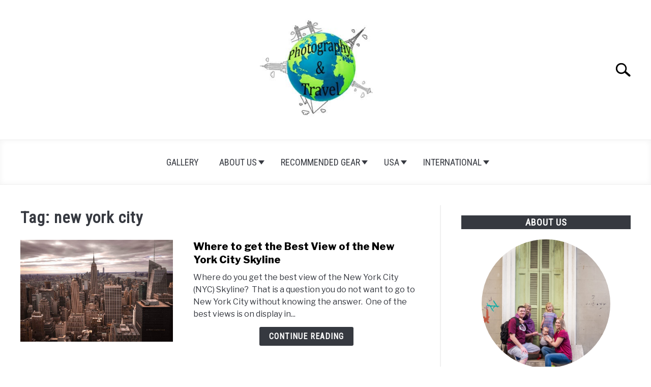

--- FILE ---
content_type: text/html; charset=UTF-8
request_url: https://www.photographyandtravel.com/tag/new-york-city/
body_size: 15130
content:
<!DOCTYPE html><html lang="en-US"><head><meta charset="UTF-8"/>
<script>var __ezHttpConsent={setByCat:function(src,tagType,attributes,category,force,customSetScriptFn=null){var setScript=function(){if(force||window.ezTcfConsent[category]){if(typeof customSetScriptFn==='function'){customSetScriptFn();}else{var scriptElement=document.createElement(tagType);scriptElement.src=src;attributes.forEach(function(attr){for(var key in attr){if(attr.hasOwnProperty(key)){scriptElement.setAttribute(key,attr[key]);}}});var firstScript=document.getElementsByTagName(tagType)[0];firstScript.parentNode.insertBefore(scriptElement,firstScript);}}};if(force||(window.ezTcfConsent&&window.ezTcfConsent.loaded)){setScript();}else if(typeof getEzConsentData==="function"){getEzConsentData().then(function(ezTcfConsent){if(ezTcfConsent&&ezTcfConsent.loaded){setScript();}else{console.error("cannot get ez consent data");force=true;setScript();}});}else{force=true;setScript();console.error("getEzConsentData is not a function");}},};</script>
<script>var ezTcfConsent=window.ezTcfConsent?window.ezTcfConsent:{loaded:false,store_info:false,develop_and_improve_services:false,measure_ad_performance:false,measure_content_performance:false,select_basic_ads:false,create_ad_profile:false,select_personalized_ads:false,create_content_profile:false,select_personalized_content:false,understand_audiences:false,use_limited_data_to_select_content:false,};function getEzConsentData(){return new Promise(function(resolve){document.addEventListener("ezConsentEvent",function(event){var ezTcfConsent=event.detail.ezTcfConsent;resolve(ezTcfConsent);});});}</script>
<script>if(typeof _setEzCookies!=='function'){function _setEzCookies(ezConsentData){var cookies=window.ezCookieQueue;for(var i=0;i<cookies.length;i++){var cookie=cookies[i];if(ezConsentData&&ezConsentData.loaded&&ezConsentData[cookie.tcfCategory]){document.cookie=cookie.name+"="+cookie.value;}}}}
window.ezCookieQueue=window.ezCookieQueue||[];if(typeof addEzCookies!=='function'){function addEzCookies(arr){window.ezCookieQueue=[...window.ezCookieQueue,...arr];}}
addEzCookies([]);if(window.ezTcfConsent&&window.ezTcfConsent.loaded){_setEzCookies(window.ezTcfConsent);}else if(typeof getEzConsentData==="function"){getEzConsentData().then(function(ezTcfConsent){if(ezTcfConsent&&ezTcfConsent.loaded){_setEzCookies(window.ezTcfConsent);}else{console.error("cannot get ez consent data");_setEzCookies(window.ezTcfConsent);}});}else{console.error("getEzConsentData is not a function");_setEzCookies(window.ezTcfConsent);}</script>
<script data-ezscrex='false' data-cfasync='false' data-pagespeed-no-defer>var __ez=__ez||{};__ez.stms=Date.now();__ez.evt={};__ez.script={};__ez.ck=__ez.ck||{};__ez.template={};__ez.template.isOrig=true;window.__ezScriptHost="//www.ezojs.com";__ez.queue=__ez.queue||function(){var e=0,i=0,t=[],n=!1,o=[],r=[],s=!0,a=function(e,i,n,o,r,s,a){var l=arguments.length>7&&void 0!==arguments[7]?arguments[7]:window,d=this;this.name=e,this.funcName=i,this.parameters=null===n?null:w(n)?n:[n],this.isBlock=o,this.blockedBy=r,this.deleteWhenComplete=s,this.isError=!1,this.isComplete=!1,this.isInitialized=!1,this.proceedIfError=a,this.fWindow=l,this.isTimeDelay=!1,this.process=function(){f("... func = "+e),d.isInitialized=!0,d.isComplete=!0,f("... func.apply: "+e);var i=d.funcName.split("."),n=null,o=this.fWindow||window;i.length>3||(n=3===i.length?o[i[0]][i[1]][i[2]]:2===i.length?o[i[0]][i[1]]:o[d.funcName]),null!=n&&n.apply(null,this.parameters),!0===d.deleteWhenComplete&&delete t[e],!0===d.isBlock&&(f("----- F'D: "+d.name),m())}},l=function(e,i,t,n,o,r,s){var a=arguments.length>7&&void 0!==arguments[7]?arguments[7]:window,l=this;this.name=e,this.path=i,this.async=o,this.defer=r,this.isBlock=t,this.blockedBy=n,this.isInitialized=!1,this.isError=!1,this.isComplete=!1,this.proceedIfError=s,this.fWindow=a,this.isTimeDelay=!1,this.isPath=function(e){return"/"===e[0]&&"/"!==e[1]},this.getSrc=function(e){return void 0!==window.__ezScriptHost&&this.isPath(e)&&"banger.js"!==this.name?window.__ezScriptHost+e:e},this.process=function(){l.isInitialized=!0,f("... file = "+e);var i=this.fWindow?this.fWindow.document:document,t=i.createElement("script");t.src=this.getSrc(this.path),!0===o?t.async=!0:!0===r&&(t.defer=!0),t.onerror=function(){var e={url:window.location.href,name:l.name,path:l.path,user_agent:window.navigator.userAgent};"undefined"!=typeof _ezaq&&(e.pageview_id=_ezaq.page_view_id);var i=encodeURIComponent(JSON.stringify(e)),t=new XMLHttpRequest;t.open("GET","//g.ezoic.net/ezqlog?d="+i,!0),t.send(),f("----- ERR'D: "+l.name),l.isError=!0,!0===l.isBlock&&m()},t.onreadystatechange=t.onload=function(){var e=t.readyState;f("----- F'D: "+l.name),e&&!/loaded|complete/.test(e)||(l.isComplete=!0,!0===l.isBlock&&m())},i.getElementsByTagName("head")[0].appendChild(t)}},d=function(e,i){this.name=e,this.path="",this.async=!1,this.defer=!1,this.isBlock=!1,this.blockedBy=[],this.isInitialized=!0,this.isError=!1,this.isComplete=i,this.proceedIfError=!1,this.isTimeDelay=!1,this.process=function(){}};function c(e,i,n,s,a,d,c,u,f){var m=new l(e,i,n,s,a,d,c,f);!0===u?o[e]=m:r[e]=m,t[e]=m,h(m)}function h(e){!0!==u(e)&&0!=s&&e.process()}function u(e){if(!0===e.isTimeDelay&&!1===n)return f(e.name+" blocked = TIME DELAY!"),!0;if(w(e.blockedBy))for(var i=0;i<e.blockedBy.length;i++){var o=e.blockedBy[i];if(!1===t.hasOwnProperty(o))return f(e.name+" blocked = "+o),!0;if(!0===e.proceedIfError&&!0===t[o].isError)return!1;if(!1===t[o].isComplete)return f(e.name+" blocked = "+o),!0}return!1}function f(e){var i=window.location.href,t=new RegExp("[?&]ezq=([^&#]*)","i").exec(i);"1"===(t?t[1]:null)&&console.debug(e)}function m(){++e>200||(f("let's go"),p(o),p(r))}function p(e){for(var i in e)if(!1!==e.hasOwnProperty(i)){var t=e[i];!0===t.isComplete||u(t)||!0===t.isInitialized||!0===t.isError?!0===t.isError?f(t.name+": error"):!0===t.isComplete?f(t.name+": complete already"):!0===t.isInitialized&&f(t.name+": initialized already"):t.process()}}function w(e){return"[object Array]"==Object.prototype.toString.call(e)}return window.addEventListener("load",(function(){setTimeout((function(){n=!0,f("TDELAY -----"),m()}),5e3)}),!1),{addFile:c,addFileOnce:function(e,i,n,o,r,s,a,l,d){t[e]||c(e,i,n,o,r,s,a,l,d)},addDelayFile:function(e,i){var n=new l(e,i,!1,[],!1,!1,!0);n.isTimeDelay=!0,f(e+" ...  FILE! TDELAY"),r[e]=n,t[e]=n,h(n)},addFunc:function(e,n,s,l,d,c,u,f,m,p){!0===c&&(e=e+"_"+i++);var w=new a(e,n,s,l,d,u,f,p);!0===m?o[e]=w:r[e]=w,t[e]=w,h(w)},addDelayFunc:function(e,i,n){var o=new a(e,i,n,!1,[],!0,!0);o.isTimeDelay=!0,f(e+" ...  FUNCTION! TDELAY"),r[e]=o,t[e]=o,h(o)},items:t,processAll:m,setallowLoad:function(e){s=e},markLoaded:function(e){if(e&&0!==e.length){if(e in t){var i=t[e];!0===i.isComplete?f(i.name+" "+e+": error loaded duplicate"):(i.isComplete=!0,i.isInitialized=!0)}else t[e]=new d(e,!0);f("markLoaded dummyfile: "+t[e].name)}},logWhatsBlocked:function(){for(var e in t)!1!==t.hasOwnProperty(e)&&u(t[e])}}}();__ez.evt.add=function(e,t,n){e.addEventListener?e.addEventListener(t,n,!1):e.attachEvent?e.attachEvent("on"+t,n):e["on"+t]=n()},__ez.evt.remove=function(e,t,n){e.removeEventListener?e.removeEventListener(t,n,!1):e.detachEvent?e.detachEvent("on"+t,n):delete e["on"+t]};__ez.script.add=function(e){var t=document.createElement("script");t.src=e,t.async=!0,t.type="text/javascript",document.getElementsByTagName("head")[0].appendChild(t)};__ez.dot=__ez.dot||{};__ez.queue.addFileOnce('/detroitchicago/boise.js', '//go.ezodn.com/detroitchicago/boise.js?gcb=195-2&cb=5', true, [], true, false, true, false);__ez.queue.addFileOnce('/parsonsmaize/abilene.js', '//go.ezodn.com/parsonsmaize/abilene.js?gcb=195-2&cb=e80eca0cdb', true, [], true, false, true, false);__ez.queue.addFileOnce('/parsonsmaize/mulvane.js', '//go.ezodn.com/parsonsmaize/mulvane.js?gcb=195-2&cb=e75e48eec0', true, ['/parsonsmaize/abilene.js'], true, false, true, false);__ez.queue.addFileOnce('/detroitchicago/birmingham.js', '//go.ezodn.com/detroitchicago/birmingham.js?gcb=195-2&cb=539c47377c', true, ['/parsonsmaize/abilene.js'], true, false, true, false);</script>
<script data-ezscrex="false" type="text/javascript" data-cfasync="false">window._ezaq = Object.assign({"ad_cache_level":0,"adpicker_placement_cnt":0,"ai_placeholder_cache_level":0,"ai_placeholder_placement_cnt":-1,"author":"brent huntley","domain":"photographyandtravel.com","domain_id":99387,"ezcache_level":0,"ezcache_skip_code":0,"has_bad_image":0,"has_bad_words":0,"is_sitespeed":0,"lt_cache_level":0,"publish_date":"2018-01-22","response_size":54185,"response_size_orig":48229,"response_time_orig":0,"template_id":120,"url":"https://www.photographyandtravel.com/tag/new-york-city/","word_count":0,"worst_bad_word_level":0}, typeof window._ezaq !== "undefined" ? window._ezaq : {});__ez.queue.markLoaded('ezaqBaseReady');</script>
<script type='text/javascript' data-ezscrex='false' data-cfasync='false'>
window.ezAnalyticsStatic = true;
window._ez_send_requests_through_ezoic = true;window.ezWp = true;
function analyticsAddScript(script) {
	var ezDynamic = document.createElement('script');
	ezDynamic.type = 'text/javascript';
	ezDynamic.innerHTML = script;
	document.head.appendChild(ezDynamic);
}
function getCookiesWithPrefix() {
    var allCookies = document.cookie.split(';');
    var cookiesWithPrefix = {};

    for (var i = 0; i < allCookies.length; i++) {
        var cookie = allCookies[i].trim();

        for (var j = 0; j < arguments.length; j++) {
            var prefix = arguments[j];
            if (cookie.indexOf(prefix) === 0) {
                var cookieParts = cookie.split('=');
                var cookieName = cookieParts[0];
                var cookieValue = cookieParts.slice(1).join('=');
                cookiesWithPrefix[cookieName] = decodeURIComponent(cookieValue);
                break; // Once matched, no need to check other prefixes
            }
        }
    }

    return cookiesWithPrefix;
}
function productAnalytics() {
	var d = {"dhh":"//go.ezodn.com","pr":[6],"omd5":"8369a1bb1fe60c6cdd94e260776a0d8c","nar":"risk score"};
	d.u = _ezaq.url;
	d.p = _ezaq.page_view_id;
	d.v = _ezaq.visit_uuid;
	d.ab = _ezaq.ab_test_id;
	d.e = JSON.stringify(_ezaq);
	d.ref = document.referrer;
	d.c = getCookiesWithPrefix('active_template', 'ez', 'lp_');
	if(typeof ez_utmParams !== 'undefined') {
		d.utm = ez_utmParams;
	}

	var dataText = JSON.stringify(d);
	var xhr = new XMLHttpRequest();
	xhr.open('POST','//g.ezoic.net/ezais/analytics?cb=1', true);
	xhr.onload = function () {
		if (xhr.status!=200) {
            return;
		}

        if(document.readyState !== 'loading') {
            analyticsAddScript(xhr.response);
            return;
        }

        var eventFunc = function() {
            if(document.readyState === 'loading') {
                return;
            }
            document.removeEventListener('readystatechange', eventFunc, false);
            analyticsAddScript(xhr.response);
        };

        document.addEventListener('readystatechange', eventFunc, false);
	};
	xhr.setRequestHeader('Content-Type','text/plain');
	xhr.send(dataText);
}
__ez.queue.addFunc("productAnalytics", "productAnalytics", null, true, ['ezaqBaseReady'], false, false, false, true);
</script><base href="https://www.photographyandtravel.com/tag/new-york-city/"/>
		<!-- Global Site Tag (gtag.js) - Google Analytics -->
	<script async="" src="https://www.googletagmanager.com/gtag/js?id=UA-111186159-1"></script>
	<script>
	  window.dataLayer = window.dataLayer || [];
	  function gtag(){dataLayer.push(arguments);}
	  gtag('js', new Date());

	  	  gtag('config', 'UA-111186159-1');
	  
	  	  gtag('config', 'UA-111186159-1');
	  
	</script>

	
	
	<meta name="viewport" content="width=device-width, initial-scale=1"/>
		<link rel="profile" href="https://gmpg.org/xfn/11"/>

	<title>new york city – Photography &amp; Travel</title>
<meta name="robots" content="max-image-preview:large"/>
<script type="text/javascript">
window._wpemojiSettings = {"baseUrl":"https:\/\/s.w.org\/images\/core\/emoji\/14.0.0\/72x72\/","ext":".png","svgUrl":"https:\/\/s.w.org\/images\/core\/emoji\/14.0.0\/svg\/","svgExt":".svg","source":{"concatemoji":"https:\/\/www.photographyandtravel.com\/wp-includes\/js\/wp-emoji-release.min.js?ver=6.1.9"}};
/*! This file is auto-generated */
!function(e,a,t){var n,r,o,i=a.createElement("canvas"),p=i.getContext&&i.getContext("2d");function s(e,t){var a=String.fromCharCode,e=(p.clearRect(0,0,i.width,i.height),p.fillText(a.apply(this,e),0,0),i.toDataURL());return p.clearRect(0,0,i.width,i.height),p.fillText(a.apply(this,t),0,0),e===i.toDataURL()}function c(e){var t=a.createElement("script");t.src=e,t.defer=t.type="text/javascript",a.getElementsByTagName("head")[0].appendChild(t)}for(o=Array("flag","emoji"),t.supports={everything:!0,everythingExceptFlag:!0},r=0;r<o.length;r++)t.supports[o[r]]=function(e){if(p&&p.fillText)switch(p.textBaseline="top",p.font="600 32px Arial",e){case"flag":return s([127987,65039,8205,9895,65039],[127987,65039,8203,9895,65039])?!1:!s([55356,56826,55356,56819],[55356,56826,8203,55356,56819])&&!s([55356,57332,56128,56423,56128,56418,56128,56421,56128,56430,56128,56423,56128,56447],[55356,57332,8203,56128,56423,8203,56128,56418,8203,56128,56421,8203,56128,56430,8203,56128,56423,8203,56128,56447]);case"emoji":return!s([129777,127995,8205,129778,127999],[129777,127995,8203,129778,127999])}return!1}(o[r]),t.supports.everything=t.supports.everything&&t.supports[o[r]],"flag"!==o[r]&&(t.supports.everythingExceptFlag=t.supports.everythingExceptFlag&&t.supports[o[r]]);t.supports.everythingExceptFlag=t.supports.everythingExceptFlag&&!t.supports.flag,t.DOMReady=!1,t.readyCallback=function(){t.DOMReady=!0},t.supports.everything||(n=function(){t.readyCallback()},a.addEventListener?(a.addEventListener("DOMContentLoaded",n,!1),e.addEventListener("load",n,!1)):(e.attachEvent("onload",n),a.attachEvent("onreadystatechange",function(){"complete"===a.readyState&&t.readyCallback()})),(e=t.source||{}).concatemoji?c(e.concatemoji):e.wpemoji&&e.twemoji&&(c(e.twemoji),c(e.wpemoji)))}(window,document,window._wpemojiSettings);
</script>
<style type="text/css">
img.wp-smiley,
img.emoji {
	display: inline !important;
	border: none !important;
	box-shadow: none !important;
	height: 1em !important;
	width: 1em !important;
	margin: 0 0.07em !important;
	vertical-align: -0.1em !important;
	background: none !important;
	padding: 0 !important;
}
</style>
	<link rel="stylesheet" id="wp-block-library-css" href="https://www.photographyandtravel.com/wp-includes/css/dist/block-library/style.min.css?ver=6.1.9" type="text/css" media="all"/>
<link rel="stylesheet" id="classic-theme-styles-css" href="https://www.photographyandtravel.com/wp-includes/css/classic-themes.min.css?ver=1" type="text/css" media="all"/>
<style id="global-styles-inline-css" type="text/css">
body{--wp--preset--color--black: #000000;--wp--preset--color--cyan-bluish-gray: #abb8c3;--wp--preset--color--white: #ffffff;--wp--preset--color--pale-pink: #f78da7;--wp--preset--color--vivid-red: #cf2e2e;--wp--preset--color--luminous-vivid-orange: #ff6900;--wp--preset--color--luminous-vivid-amber: #fcb900;--wp--preset--color--light-green-cyan: #7bdcb5;--wp--preset--color--vivid-green-cyan: #00d084;--wp--preset--color--pale-cyan-blue: #8ed1fc;--wp--preset--color--vivid-cyan-blue: #0693e3;--wp--preset--color--vivid-purple: #9b51e0;--wp--preset--gradient--vivid-cyan-blue-to-vivid-purple: linear-gradient(135deg,rgba(6,147,227,1) 0%,rgb(155,81,224) 100%);--wp--preset--gradient--light-green-cyan-to-vivid-green-cyan: linear-gradient(135deg,rgb(122,220,180) 0%,rgb(0,208,130) 100%);--wp--preset--gradient--luminous-vivid-amber-to-luminous-vivid-orange: linear-gradient(135deg,rgba(252,185,0,1) 0%,rgba(255,105,0,1) 100%);--wp--preset--gradient--luminous-vivid-orange-to-vivid-red: linear-gradient(135deg,rgba(255,105,0,1) 0%,rgb(207,46,46) 100%);--wp--preset--gradient--very-light-gray-to-cyan-bluish-gray: linear-gradient(135deg,rgb(238,238,238) 0%,rgb(169,184,195) 100%);--wp--preset--gradient--cool-to-warm-spectrum: linear-gradient(135deg,rgb(74,234,220) 0%,rgb(151,120,209) 20%,rgb(207,42,186) 40%,rgb(238,44,130) 60%,rgb(251,105,98) 80%,rgb(254,248,76) 100%);--wp--preset--gradient--blush-light-purple: linear-gradient(135deg,rgb(255,206,236) 0%,rgb(152,150,240) 100%);--wp--preset--gradient--blush-bordeaux: linear-gradient(135deg,rgb(254,205,165) 0%,rgb(254,45,45) 50%,rgb(107,0,62) 100%);--wp--preset--gradient--luminous-dusk: linear-gradient(135deg,rgb(255,203,112) 0%,rgb(199,81,192) 50%,rgb(65,88,208) 100%);--wp--preset--gradient--pale-ocean: linear-gradient(135deg,rgb(255,245,203) 0%,rgb(182,227,212) 50%,rgb(51,167,181) 100%);--wp--preset--gradient--electric-grass: linear-gradient(135deg,rgb(202,248,128) 0%,rgb(113,206,126) 100%);--wp--preset--gradient--midnight: linear-gradient(135deg,rgb(2,3,129) 0%,rgb(40,116,252) 100%);--wp--preset--duotone--dark-grayscale: url('#wp-duotone-dark-grayscale');--wp--preset--duotone--grayscale: url('#wp-duotone-grayscale');--wp--preset--duotone--purple-yellow: url('#wp-duotone-purple-yellow');--wp--preset--duotone--blue-red: url('#wp-duotone-blue-red');--wp--preset--duotone--midnight: url('#wp-duotone-midnight');--wp--preset--duotone--magenta-yellow: url('#wp-duotone-magenta-yellow');--wp--preset--duotone--purple-green: url('#wp-duotone-purple-green');--wp--preset--duotone--blue-orange: url('#wp-duotone-blue-orange');--wp--preset--font-size--small: 13px;--wp--preset--font-size--medium: 20px;--wp--preset--font-size--large: 36px;--wp--preset--font-size--x-large: 42px;--wp--preset--spacing--20: 0.44rem;--wp--preset--spacing--30: 0.67rem;--wp--preset--spacing--40: 1rem;--wp--preset--spacing--50: 1.5rem;--wp--preset--spacing--60: 2.25rem;--wp--preset--spacing--70: 3.38rem;--wp--preset--spacing--80: 5.06rem;}:where(.is-layout-flex){gap: 0.5em;}body .is-layout-flow > .alignleft{float: left;margin-inline-start: 0;margin-inline-end: 2em;}body .is-layout-flow > .alignright{float: right;margin-inline-start: 2em;margin-inline-end: 0;}body .is-layout-flow > .aligncenter{margin-left: auto !important;margin-right: auto !important;}body .is-layout-constrained > .alignleft{float: left;margin-inline-start: 0;margin-inline-end: 2em;}body .is-layout-constrained > .alignright{float: right;margin-inline-start: 2em;margin-inline-end: 0;}body .is-layout-constrained > .aligncenter{margin-left: auto !important;margin-right: auto !important;}body .is-layout-constrained > :where(:not(.alignleft):not(.alignright):not(.alignfull)){max-width: var(--wp--style--global--content-size);margin-left: auto !important;margin-right: auto !important;}body .is-layout-constrained > .alignwide{max-width: var(--wp--style--global--wide-size);}body .is-layout-flex{display: flex;}body .is-layout-flex{flex-wrap: wrap;align-items: center;}body .is-layout-flex > *{margin: 0;}:where(.wp-block-columns.is-layout-flex){gap: 2em;}.has-black-color{color: var(--wp--preset--color--black) !important;}.has-cyan-bluish-gray-color{color: var(--wp--preset--color--cyan-bluish-gray) !important;}.has-white-color{color: var(--wp--preset--color--white) !important;}.has-pale-pink-color{color: var(--wp--preset--color--pale-pink) !important;}.has-vivid-red-color{color: var(--wp--preset--color--vivid-red) !important;}.has-luminous-vivid-orange-color{color: var(--wp--preset--color--luminous-vivid-orange) !important;}.has-luminous-vivid-amber-color{color: var(--wp--preset--color--luminous-vivid-amber) !important;}.has-light-green-cyan-color{color: var(--wp--preset--color--light-green-cyan) !important;}.has-vivid-green-cyan-color{color: var(--wp--preset--color--vivid-green-cyan) !important;}.has-pale-cyan-blue-color{color: var(--wp--preset--color--pale-cyan-blue) !important;}.has-vivid-cyan-blue-color{color: var(--wp--preset--color--vivid-cyan-blue) !important;}.has-vivid-purple-color{color: var(--wp--preset--color--vivid-purple) !important;}.has-black-background-color{background-color: var(--wp--preset--color--black) !important;}.has-cyan-bluish-gray-background-color{background-color: var(--wp--preset--color--cyan-bluish-gray) !important;}.has-white-background-color{background-color: var(--wp--preset--color--white) !important;}.has-pale-pink-background-color{background-color: var(--wp--preset--color--pale-pink) !important;}.has-vivid-red-background-color{background-color: var(--wp--preset--color--vivid-red) !important;}.has-luminous-vivid-orange-background-color{background-color: var(--wp--preset--color--luminous-vivid-orange) !important;}.has-luminous-vivid-amber-background-color{background-color: var(--wp--preset--color--luminous-vivid-amber) !important;}.has-light-green-cyan-background-color{background-color: var(--wp--preset--color--light-green-cyan) !important;}.has-vivid-green-cyan-background-color{background-color: var(--wp--preset--color--vivid-green-cyan) !important;}.has-pale-cyan-blue-background-color{background-color: var(--wp--preset--color--pale-cyan-blue) !important;}.has-vivid-cyan-blue-background-color{background-color: var(--wp--preset--color--vivid-cyan-blue) !important;}.has-vivid-purple-background-color{background-color: var(--wp--preset--color--vivid-purple) !important;}.has-black-border-color{border-color: var(--wp--preset--color--black) !important;}.has-cyan-bluish-gray-border-color{border-color: var(--wp--preset--color--cyan-bluish-gray) !important;}.has-white-border-color{border-color: var(--wp--preset--color--white) !important;}.has-pale-pink-border-color{border-color: var(--wp--preset--color--pale-pink) !important;}.has-vivid-red-border-color{border-color: var(--wp--preset--color--vivid-red) !important;}.has-luminous-vivid-orange-border-color{border-color: var(--wp--preset--color--luminous-vivid-orange) !important;}.has-luminous-vivid-amber-border-color{border-color: var(--wp--preset--color--luminous-vivid-amber) !important;}.has-light-green-cyan-border-color{border-color: var(--wp--preset--color--light-green-cyan) !important;}.has-vivid-green-cyan-border-color{border-color: var(--wp--preset--color--vivid-green-cyan) !important;}.has-pale-cyan-blue-border-color{border-color: var(--wp--preset--color--pale-cyan-blue) !important;}.has-vivid-cyan-blue-border-color{border-color: var(--wp--preset--color--vivid-cyan-blue) !important;}.has-vivid-purple-border-color{border-color: var(--wp--preset--color--vivid-purple) !important;}.has-vivid-cyan-blue-to-vivid-purple-gradient-background{background: var(--wp--preset--gradient--vivid-cyan-blue-to-vivid-purple) !important;}.has-light-green-cyan-to-vivid-green-cyan-gradient-background{background: var(--wp--preset--gradient--light-green-cyan-to-vivid-green-cyan) !important;}.has-luminous-vivid-amber-to-luminous-vivid-orange-gradient-background{background: var(--wp--preset--gradient--luminous-vivid-amber-to-luminous-vivid-orange) !important;}.has-luminous-vivid-orange-to-vivid-red-gradient-background{background: var(--wp--preset--gradient--luminous-vivid-orange-to-vivid-red) !important;}.has-very-light-gray-to-cyan-bluish-gray-gradient-background{background: var(--wp--preset--gradient--very-light-gray-to-cyan-bluish-gray) !important;}.has-cool-to-warm-spectrum-gradient-background{background: var(--wp--preset--gradient--cool-to-warm-spectrum) !important;}.has-blush-light-purple-gradient-background{background: var(--wp--preset--gradient--blush-light-purple) !important;}.has-blush-bordeaux-gradient-background{background: var(--wp--preset--gradient--blush-bordeaux) !important;}.has-luminous-dusk-gradient-background{background: var(--wp--preset--gradient--luminous-dusk) !important;}.has-pale-ocean-gradient-background{background: var(--wp--preset--gradient--pale-ocean) !important;}.has-electric-grass-gradient-background{background: var(--wp--preset--gradient--electric-grass) !important;}.has-midnight-gradient-background{background: var(--wp--preset--gradient--midnight) !important;}.has-small-font-size{font-size: var(--wp--preset--font-size--small) !important;}.has-medium-font-size{font-size: var(--wp--preset--font-size--medium) !important;}.has-large-font-size{font-size: var(--wp--preset--font-size--large) !important;}.has-x-large-font-size{font-size: var(--wp--preset--font-size--x-large) !important;}
.wp-block-navigation a:where(:not(.wp-element-button)){color: inherit;}
:where(.wp-block-columns.is-layout-flex){gap: 2em;}
.wp-block-pullquote{font-size: 1.5em;line-height: 1.6;}
</style>
<link rel="stylesheet" id="income-school-style-css" href="https://www.photographyandtravel.com/wp-content/themes/acabado-1.2.5/style.css?ver=6.1.9" type="text/css" media="all"/>
<link rel="https://api.w.org/" href="https://www.photographyandtravel.com/wp-json/"/><link rel="alternate" type="application/json" href="https://www.photographyandtravel.com/wp-json/wp/v2/tags/1283"/><meta name="google-site-verification" content="MgjV8ZE1QSBdcx2u3ZiaPyLgsj0Gg-CZSzByGLsKeYY"/><meta name="description" content=""/>					<link rel="preconnect" href="https://fonts.gstatic.com"/>
					<link href="https://fonts.googleapis.com/css2?family=Libre+Franklin:wght@400;800&amp;family=Roboto+Condensed&amp;display=swap" rel="stylesheet"/>
				<link rel="icon" href="https://www.photographyandtravel.com/wp-content/uploads/2018/04/cropped-photoandtravel-logo-32x32.jpg" sizes="32x32"/>
<link rel="icon" href="https://www.photographyandtravel.com/wp-content/uploads/2018/04/cropped-photoandtravel-logo-192x192.jpg" sizes="192x192"/>
<link rel="apple-touch-icon" href="https://www.photographyandtravel.com/wp-content/uploads/2018/04/cropped-photoandtravel-logo-180x180.jpg"/>
<meta name="msapplication-TileImage" content="https://www.photographyandtravel.com/wp-content/uploads/2018/04/cropped-photoandtravel-logo-270x270.jpg"/>
<meta data-pso-pv="1.2.1" data-pso-pt="archive" data-pso-th="b62e652c6e5b8a270a4d58117bf4748d"/>
<link rel='canonical' href='https://www.photographyandtravel.com/tag/new-york-city/' />
<script type='text/javascript'>
var ezoTemplate = 'old_site_noads';
var ezouid = '1';
var ezoFormfactor = '1';
</script><script data-ezscrex="false" type='text/javascript'>
var soc_app_id = '0';
var did = 99387;
var ezdomain = 'photographyandtravel.com';
var ezoicSearchable = 1;
</script></head>


<body class="archive tag tag-new-york-city tag-1283 hfeed no-sidebar">
<div id="page" class="site">
	<a class="skip-link screen-reader-text" href="#content">Skip to content</a>

	
	<header id="masthead" class="site-header desktop-toggle">
		<div class="inner-wrap">
			<div class="hamburger-wrapper desktop">
				<button class="hamburger hamburger--squeeze menu-toggle" type="button" aria-label="Menu" aria-controls="primary-menu" aria-expanded="false">
					<span class="hamburger-box">
						<span class="hamburger-inner"></span>
					</span>
					<span class="label">MENU</span>
				</button>
			</div>
			<div class="site-branding">
								<a href="https://www.photographyandtravel.com/" class="custom-logo-link" rel="home" itemprop="url"><img width="300" height="271" src="https://www.photographyandtravel.com/wp-content/uploads/2020/03/photoandtravel-logo-1-300x271.jpg" class="attachment-medium size-medium" alt="" decoding="async" loading="lazy" srcset="https://www.photographyandtravel.com/wp-content/uploads/2020/03/photoandtravel-logo-1-300x271.jpg 300w, https://www.photographyandtravel.com/wp-content/uploads/2020/03/photoandtravel-logo-1-150x135.jpg 150w, https://www.photographyandtravel.com/wp-content/uploads/2020/03/photoandtravel-logo-1.jpg 479w" sizes="(max-width: 300px) 100vw, 300px"/></a>
									<!-- <h1 class="site-title"><a tabindex="-1" href="" rel="home"></a></h1> -->
										<!-- <p class="site-title"><a tabindex="-1" href="" rel="home"></a></p> -->
								</div><!-- .site-branding -->
			<div class="search-wrapper">
				<a href="#open" id="search-icon" style="background: url(https://www.photographyandtravel.com/wp-content/themes/acabado-1.2.5/img/search-icon.png) center/cover no-repeat #fff;"><span class="sr-only">Search</span></a>
				<div class="search-form-wrapper">
	<form role="search" method="get" class="search-form" action="https://www.photographyandtravel.com/">
		<style>
		.search-wrapper.search-active .search-field {
			width: 200px;
			display: inline-block;
			vertical-align: top;
		}
		.search-wrapper button[type="submit"] {
			display: inline-block;
			vertical-align: top;
			top: -35px;
			position: relative;
			background-color: transparent;
			height: 30px;
			width: 30px;
			padding: 0;
			margin: 0;
			background-image: url("https://www.photographyandtravel.com/wp-content/themes/acabado-1.2.5/img/search-icon.png");
			background-position: center;
			background-repeat: no-repeat;
			background-size: contain;
		}
		.search-wrapper.search-active button[type="submit"] {
			display: inline-block !important;
		}
		</style>
		<label for="s">
			<span class="screen-reader-text">Search for:</span>
		</label>
		<input type="search" id="search-field" class="search-field" placeholder="Search …" value="" name="s"/>
		<button type="submit" class="search-submit" style="display:none;"><span class="screen-reader-text"></span></button>
	</form>
</div>			</div>
		</div>

		<nav id="site-navigation" class="main-navigation">
			<!-- <button class="menu-toggle" aria-controls="primary-menu" aria-expanded="false"></button> -->
			<div class="menu-contact-container"><ul id="primary-menu" class="inner-wrap"><li id="menu-item-44" class="menu-item menu-item-type-post_type menu-item-object-page menu-item-44"><a href="https://www.photographyandtravel.com/gallery/">Gallery</a></li>
<li id="menu-item-2643" class="menu-item menu-item-type-post_type menu-item-object-page menu-item-has-children menu-item-2643"><a href="https://www.photographyandtravel.com/about-me/">About Us</a>
<button type="button" class="toggle-submenu" style="display: none"><span class="sr-only">Submenu Toggle
				</span></button><ul class="submenu">
	<li id="menu-item-2642" class="menu-item menu-item-type-post_type menu-item-object-page menu-item-2642"><a href="https://www.photographyandtravel.com/contact/">Contact</a></li>
	<li id="menu-item-3318" class="menu-item menu-item-type-post_type menu-item-object-post menu-item-3318"><a href="https://www.photographyandtravel.com/our-favorite-travel-experiences/">Our Favorite Travel Experiences</a></li>
	<li id="menu-item-3323" class="menu-item menu-item-type-post_type menu-item-object-page menu-item-3323"><a href="https://www.photographyandtravel.com/join-our-email-list/">Join our Email List</a></li>
	<li id="menu-item-3316" class="menu-item menu-item-type-post_type menu-item-object-page menu-item-privacy-policy menu-item-3316"><a href="https://www.photographyandtravel.com/privacy-policy/">Privacy Policy</a></li>
</ul>
</li>
<li id="menu-item-2797" class="menu-item menu-item-type-post_type menu-item-object-page menu-item-has-children menu-item-2797"><a href="https://www.photographyandtravel.com/recommended-gear/">Recommended Gear</a>
<button type="button" class="toggle-submenu" style="display: none"><span class="sr-only">Submenu Toggle
				</span></button><ul class="submenu">
	<li id="menu-item-3068" class="menu-item menu-item-type-post_type menu-item-object-page menu-item-3068"><a href="https://www.photographyandtravel.com/current-deals/">Current Deals</a></li>
	<li id="menu-item-2798" class="menu-item menu-item-type-post_type menu-item-object-page menu-item-2798"><a href="https://www.photographyandtravel.com/recommended-gear/recommended-cameras/">Cameras</a></li>
	<li id="menu-item-2894" class="menu-item menu-item-type-post_type menu-item-object-page menu-item-2894"><a href="https://www.photographyandtravel.com/recommended-gear/recommended-camera-lenses/">Camera Lenses</a></li>
	<li id="menu-item-2799" class="menu-item menu-item-type-post_type menu-item-object-page menu-item-2799"><a href="https://www.photographyandtravel.com/recommended-gear/recommended-backpacks-and-camera-bags/">Backpacks and Camera Bags</a></li>
	<li id="menu-item-2905" class="menu-item menu-item-type-post_type menu-item-object-page menu-item-2905"><a href="https://www.photographyandtravel.com/recommended-gear/recommended-camera-straps-and-carrying-systems/">Camera Straps and Carrying Systems</a></li>
	<li id="menu-item-2965" class="menu-item menu-item-type-post_type menu-item-object-page menu-item-2965"><a href="https://www.photographyandtravel.com/recommended-gear/recommended-luggage/">Luggage</a></li>
	<li id="menu-item-2981" class="menu-item menu-item-type-post_type menu-item-object-page menu-item-2981"><a href="https://www.photographyandtravel.com/recommended-gear/recommended-tripods-and-ball-heads/">Tripods and Ball Heads</a></li>
	<li id="menu-item-2971" class="menu-item menu-item-type-post_type menu-item-object-page menu-item-2971"><a href="https://www.photographyandtravel.com/recommended-gear/recommended-photography-accessories/">Photography Accessories</a></li>
	<li id="menu-item-3317" class="menu-item menu-item-type-post_type menu-item-object-page menu-item-3317"><a href="https://www.photographyandtravel.com/recommended-gear/recommended-travel-accessories/">Travel Accessories</a></li>
	<li id="menu-item-3296" class="menu-item menu-item-type-post_type menu-item-object-page menu-item-3296"><a href="https://www.photographyandtravel.com/recommended-gear/recommended-travel-clothes/">Travel Clothes</a></li>
</ul>
</li>
<li id="menu-item-2644" class="menu-item menu-item-type-taxonomy menu-item-object-category menu-item-has-children menu-item-2644"><a href="https://www.photographyandtravel.com/category/location-spotlights/">USA</a>
<button type="button" class="toggle-submenu" style="display: none"><span class="sr-only">Submenu Toggle
				</span></button><ul class="submenu">
	<li id="menu-item-2746" class="menu-item menu-item-type-taxonomy menu-item-object-category menu-item-2746"><a href="https://www.photographyandtravel.com/category/location-spotlights/alaska/">Alaska</a></li>
	<li id="menu-item-2648" class="menu-item menu-item-type-taxonomy menu-item-object-category menu-item-2648"><a href="https://www.photographyandtravel.com/category/location-spotlights/arizona/">Arizona</a></li>
	<li id="menu-item-2676" class="menu-item menu-item-type-taxonomy menu-item-object-category menu-item-2676"><a href="https://www.photographyandtravel.com/category/location-spotlights/california/">California</a></li>
	<li id="menu-item-2747" class="menu-item menu-item-type-taxonomy menu-item-object-category menu-item-2747"><a href="https://www.photographyandtravel.com/category/location-spotlights/colorado/">Colorado</a></li>
	<li id="menu-item-2677" class="menu-item menu-item-type-taxonomy menu-item-object-category menu-item-2677"><a href="https://www.photographyandtravel.com/category/location-spotlights/hawaii/">Hawaii</a></li>
	<li id="menu-item-2654" class="menu-item menu-item-type-taxonomy menu-item-object-category menu-item-2654"><a href="https://www.photographyandtravel.com/category/location-spotlights/idaho/">Idaho</a></li>
	<li id="menu-item-2678" class="menu-item menu-item-type-taxonomy menu-item-object-category menu-item-2678"><a href="https://www.photographyandtravel.com/category/location-spotlights/illinois/">Illinois</a></li>
	<li id="menu-item-4620" class="menu-item menu-item-type-taxonomy menu-item-object-category menu-item-4620"><a href="https://www.photographyandtravel.com/category/location-spotlights/louisiana/">Louisiana</a></li>
	<li id="menu-item-4621" class="menu-item menu-item-type-taxonomy menu-item-object-category menu-item-4621"><a href="https://www.photographyandtravel.com/category/location-spotlights/massachusetts/">Massachusetts</a></li>
	<li id="menu-item-6040" class="menu-item menu-item-type-taxonomy menu-item-object-category menu-item-6040"><a href="https://www.photographyandtravel.com/category/location-spotlights/missouri/">Missouri</a></li>
	<li id="menu-item-2655" class="menu-item menu-item-type-taxonomy menu-item-object-category menu-item-2655"><a href="https://www.photographyandtravel.com/category/location-spotlights/montana/">Montana</a></li>
	<li id="menu-item-2647" class="menu-item menu-item-type-taxonomy menu-item-object-category menu-item-2647"><a href="https://www.photographyandtravel.com/category/location-spotlights/nevada/">Nevada</a></li>
	<li id="menu-item-2751" class="menu-item menu-item-type-taxonomy menu-item-object-category menu-item-2751"><a href="https://www.photographyandtravel.com/category/location-spotlights/new-york/">New York</a></li>
	<li id="menu-item-2649" class="menu-item menu-item-type-taxonomy menu-item-object-category menu-item-2649"><a href="https://www.photographyandtravel.com/category/location-spotlights/oregon/">Oregon</a></li>
	<li id="menu-item-2752" class="menu-item menu-item-type-taxonomy menu-item-object-category menu-item-2752"><a href="https://www.photographyandtravel.com/category/location-spotlights/ohio/">Ohio</a></li>
	<li id="menu-item-4792" class="menu-item menu-item-type-taxonomy menu-item-object-category menu-item-4792"><a href="https://www.photographyandtravel.com/category/location-spotlights/philadelphia/">Pennsylvania</a></li>
	<li id="menu-item-2993" class="menu-item menu-item-type-taxonomy menu-item-object-category menu-item-2993"><a href="https://www.photographyandtravel.com/category/location-spotlights/texas/">Texas</a></li>
	<li id="menu-item-2645" class="menu-item menu-item-type-taxonomy menu-item-object-category menu-item-2645"><a href="https://www.photographyandtravel.com/category/location-spotlights/utah/">Utah</a></li>
	<li id="menu-item-2646" class="menu-item menu-item-type-taxonomy menu-item-object-category menu-item-2646"><a href="https://www.photographyandtravel.com/category/location-spotlights/washington/">Washington</a></li>
	<li id="menu-item-4619" class="menu-item menu-item-type-taxonomy menu-item-object-category menu-item-4619"><a href="https://www.photographyandtravel.com/category/location-spotlights/washington-dc/">Washington DC</a></li>
	<li id="menu-item-4938" class="menu-item menu-item-type-taxonomy menu-item-object-category menu-item-4938"><a href="https://www.photographyandtravel.com/category/location-spotlights/wisconsin/">Wisconsin</a></li>
</ul>
</li>
<li id="menu-item-2651" class="menu-item menu-item-type-taxonomy menu-item-object-category menu-item-has-children menu-item-2651"><a href="https://www.photographyandtravel.com/category/international/">International</a>
<button type="button" class="toggle-submenu" style="display: none"><span class="sr-only">Submenu Toggle
				</span></button><ul class="submenu">
	<li id="menu-item-4615" class="menu-item menu-item-type-taxonomy menu-item-object-category menu-item-4615"><a href="https://www.photographyandtravel.com/category/international/australia/">Australia</a></li>
	<li id="menu-item-4616" class="menu-item menu-item-type-taxonomy menu-item-object-category menu-item-4616"><a href="https://www.photographyandtravel.com/category/international/austria/">Austria</a></li>
	<li id="menu-item-2663" class="menu-item menu-item-type-taxonomy menu-item-object-category menu-item-2663"><a href="https://www.photographyandtravel.com/category/international/bahamas/">Bahamas</a></li>
	<li id="menu-item-2743" class="menu-item menu-item-type-taxonomy menu-item-object-category menu-item-2743"><a href="https://www.photographyandtravel.com/category/international/belize/">Belize</a></li>
	<li id="menu-item-4789" class="menu-item menu-item-type-taxonomy menu-item-object-category menu-item-4789"><a href="https://www.photographyandtravel.com/category/international/botswana/">Botswana</a></li>
	<li id="menu-item-2664" class="menu-item menu-item-type-taxonomy menu-item-object-category menu-item-2664"><a href="https://www.photographyandtravel.com/category/international/canada/">Canada</a></li>
	<li id="menu-item-2755" class="menu-item menu-item-type-taxonomy menu-item-object-category menu-item-2755"><a href="https://www.photographyandtravel.com/category/international/china/">China</a></li>
	<li id="menu-item-2653" class="menu-item menu-item-type-taxonomy menu-item-object-category menu-item-2653"><a href="https://www.photographyandtravel.com/category/international/costa-rica/">Costa Rica</a></li>
	<li id="menu-item-2665" class="menu-item menu-item-type-taxonomy menu-item-object-category menu-item-2665"><a href="https://www.photographyandtravel.com/category/international/england/">England</a></li>
	<li id="menu-item-2657" class="menu-item menu-item-type-taxonomy menu-item-object-category menu-item-2657"><a href="https://www.photographyandtravel.com/category/international/france/">France</a></li>
	<li id="menu-item-2666" class="menu-item menu-item-type-taxonomy menu-item-object-category menu-item-2666"><a href="https://www.photographyandtravel.com/category/international/french-polynesia/">French Polynesia</a></li>
	<li id="menu-item-2749" class="menu-item menu-item-type-taxonomy menu-item-object-category menu-item-2749"><a href="https://www.photographyandtravel.com/category/international/germany/">Germany</a></li>
	<li id="menu-item-2667" class="menu-item menu-item-type-taxonomy menu-item-object-category menu-item-2667"><a href="https://www.photographyandtravel.com/category/international/greece/">Greece</a></li>
	<li id="menu-item-2668" class="menu-item menu-item-type-taxonomy menu-item-object-category menu-item-2668"><a href="https://www.photographyandtravel.com/category/international/hungary/">Hungary</a></li>
	<li id="menu-item-2669" class="menu-item menu-item-type-taxonomy menu-item-object-category menu-item-2669"><a href="https://www.photographyandtravel.com/category/international/iceland/">Iceland</a></li>
	<li id="menu-item-2753" class="menu-item menu-item-type-taxonomy menu-item-object-category menu-item-2753"><a href="https://www.photographyandtravel.com/category/international/indonesia/">Indonesia</a></li>
	<li id="menu-item-2670" class="menu-item menu-item-type-taxonomy menu-item-object-category menu-item-2670"><a href="https://www.photographyandtravel.com/category/international/ireland/">Ireland</a></li>
	<li id="menu-item-2748" class="menu-item menu-item-type-taxonomy menu-item-object-category menu-item-2748"><a href="https://www.photographyandtravel.com/category/international/israel/">Israel</a></li>
	<li id="menu-item-2650" class="menu-item menu-item-type-taxonomy menu-item-object-category menu-item-2650"><a href="https://www.photographyandtravel.com/category/international/italy/">Italy</a></li>
	<li id="menu-item-4617" class="menu-item menu-item-type-taxonomy menu-item-object-category menu-item-4617"><a href="https://www.photographyandtravel.com/category/international/japan/">Japan</a></li>
	<li id="menu-item-4790" class="menu-item menu-item-type-taxonomy menu-item-object-category menu-item-4790"><a href="https://www.photographyandtravel.com/category/international/kenya/">Kenya</a></li>
	<li id="menu-item-2992" class="menu-item menu-item-type-taxonomy menu-item-object-category menu-item-2992"><a href="https://www.photographyandtravel.com/category/international/mexico/">Mexico</a></li>
	<li id="menu-item-4791" class="menu-item menu-item-type-taxonomy menu-item-object-category menu-item-4791"><a href="https://www.photographyandtravel.com/category/international/namibia/">Namibia</a></li>
	<li id="menu-item-2658" class="menu-item menu-item-type-taxonomy menu-item-object-category menu-item-2658"><a href="https://www.photographyandtravel.com/category/international/netherlands/">Netherlands</a></li>
	<li id="menu-item-2742" class="menu-item menu-item-type-taxonomy menu-item-object-category menu-item-2742"><a href="https://www.photographyandtravel.com/category/international/new-zealand/">New Zealand</a></li>
	<li id="menu-item-2671" class="menu-item menu-item-type-taxonomy menu-item-object-category menu-item-2671"><a href="https://www.photographyandtravel.com/category/international/norway/">Norway</a></li>
	<li id="menu-item-2672" class="menu-item menu-item-type-taxonomy menu-item-object-category menu-item-2672"><a href="https://www.photographyandtravel.com/category/international/peru/">Peru</a></li>
	<li id="menu-item-2744" class="menu-item menu-item-type-taxonomy menu-item-object-category menu-item-2744"><a href="https://www.photographyandtravel.com/category/international/philippines/">Philippines</a></li>
	<li id="menu-item-2673" class="menu-item menu-item-type-taxonomy menu-item-object-category menu-item-2673"><a href="https://www.photographyandtravel.com/category/international/poland/">Poland</a></li>
	<li id="menu-item-2662" class="menu-item menu-item-type-taxonomy menu-item-object-category menu-item-2662"><a href="https://www.photographyandtravel.com/category/international/portugal/">Portugal</a></li>
	<li id="menu-item-4618" class="menu-item menu-item-type-taxonomy menu-item-object-category menu-item-4618"><a href="https://www.photographyandtravel.com/category/international/romania/">Romania</a></li>
	<li id="menu-item-2674" class="menu-item menu-item-type-taxonomy menu-item-object-category menu-item-2674"><a href="https://www.photographyandtravel.com/category/international/russia/">Russia</a></li>
	<li id="menu-item-2750" class="menu-item menu-item-type-taxonomy menu-item-object-category menu-item-2750"><a href="https://www.photographyandtravel.com/category/international/scotland/">Scotland</a></li>
	<li id="menu-item-4813" class="menu-item menu-item-type-taxonomy menu-item-object-category menu-item-4813"><a href="https://www.photographyandtravel.com/category/international/slovenia/">Slovenia</a></li>
	<li id="menu-item-4784" class="menu-item menu-item-type-taxonomy menu-item-object-category menu-item-4784"><a href="https://www.photographyandtravel.com/category/international/south-africa/">South Africa</a></li>
	<li id="menu-item-2675" class="menu-item menu-item-type-taxonomy menu-item-object-category menu-item-2675"><a href="https://www.photographyandtravel.com/category/international/south-korea/">South Korea</a></li>
	<li id="menu-item-2907" class="menu-item menu-item-type-taxonomy menu-item-object-category menu-item-2907"><a href="https://www.photographyandtravel.com/category/international/spain/">Spain</a></li>
	<li id="menu-item-4785" class="menu-item menu-item-type-taxonomy menu-item-object-category menu-item-4785"><a href="https://www.photographyandtravel.com/category/international/tanzania/">Tanzania</a></li>
	<li id="menu-item-2745" class="menu-item menu-item-type-taxonomy menu-item-object-category menu-item-2745"><a href="https://www.photographyandtravel.com/category/international/thailand/">Thailand</a></li>
	<li id="menu-item-4786" class="menu-item menu-item-type-taxonomy menu-item-object-category menu-item-4786"><a href="https://www.photographyandtravel.com/category/international/uganda/">Uganda</a></li>
	<li id="menu-item-2754" class="menu-item menu-item-type-taxonomy menu-item-object-category menu-item-2754"><a href="https://www.photographyandtravel.com/category/international/united-arab-emirates/">United Arab Emirates</a></li>
	<li id="menu-item-4787" class="menu-item menu-item-type-taxonomy menu-item-object-category menu-item-4787"><a href="https://www.photographyandtravel.com/category/international/zambia/">Zambia</a></li>
	<li id="menu-item-4788" class="menu-item menu-item-type-taxonomy menu-item-object-category menu-item-4788"><a href="https://www.photographyandtravel.com/category/international/zimbabwe/">Zimbabwe</a></li>
</ul>
</li>
</ul></div>		</nav><!-- #site-navigation -->
	</header><!-- #masthead -->

	<div id="content" class="site-content">
		
	<div id="primary" class="content-area">
		<main id="main" class="site-main">
			<header class="page-header">
				<h1 class="page-title">Tag: <span>new york city</span></h1>			</header><!-- .page-header -->

			<section class="articles-wrapper">

<article class="article-card horizontal ">
      <a href="https://www.photographyandtravel.com/nycskyline/" rel="nofollow"><div class="image-container" style="background-image: url(&#39;https://www.photographyandtravel.com/wp-content/uploads/2018/01/IMG_2635-1024x769.jpg&#39;)"></div><span class="sr-only">link to Where to get the Best View of the New York City Skyline</span></a>
    <div class="copy-container">
    <header>
      <p><a href="https://www.photographyandtravel.com/nycskyline/">Where to get the Best View of the New York City Skyline</a></p>
    </header>
      <div class="excerpt">
        <p>Where do you get the best view of the New York City (NYC) Skyline?  That is a question you do not want to go to New York City without knowing the answer.  One of the best views is on display in...</p><div class="button-container"><a rel="nofollow" class="button reverse" href="https://www.photographyandtravel.com/nycskyline/" aria-label="Continue Reading: Where to get the Best View of the New York City Skyline">Continue Reading</a></div>      </div>
    <!-- <a class="button reverse" rel="nofollow" itemprop="mainEntityOfPage" href="">Continue Reading</a> -->
  </div>
<!--  <meta itemprop="thumbnailUrl" src="--><!--"></meta>-->
<!--  <meta itemprop="image" src="--><!--"></meta>-->
<!--  <span itemprop="publisher" itemscope itemtype="http://schema.org/Organization">-->
<!--    <meta itemprop="name" content="--><!--"></meta>-->
<!--  </span>-->
<!--  <meta itemprop="logo" src="--><!--"></meta>-->
<!--  <meta itemprop="headline" content="--><!--"></meta>-->
<!--  <meta itemprop="author" content="--><!--"></meta>-->
<!--  <meta itemprop="datePublished" content="--><!--"></meta>-->
<!--  <meta itemprop="dateModified" content="--><!--"></meta>-->


</article>


<script type="application/ld+json">
    {"@context":"http:\/\/schema.org\/","@type":"BlogPosting","name":"Where to get the Best View of the New York City Skyline","url":"https:\/\/www.photographyandtravel.com\/nycskyline\/","articleBody":"Where do you get the best view of the New York City (NYC) Skyline?\u00a0 That is a question you do not want to go to New York City without knowing the answer.\u00a0 One of the best views is on display in today's guest image from Samantha Gonzales.\r\n\r\n\r\nTop of the rock observation deck\r\nSamantha made the above image from the Top of the Rock observation deck.\u00a0 Samantha said she woke up early on a Sunday morning, February 26, 2017, and headed straight to the Top of the Rock to get the shot before the clouds completely massed over the skyline.\u00a0 Surprisingly, Samantha was able to make this image with just her iPhone 6 and edited it in Lightroom.\r\n\r\nI love this view of the New York City Skyline because it has some very prominent buildings, but also shows a view that makes the city look like it stretches on forever only to be broken by the river leading into the horizon.\u00a0 I think the river adds a bit of interest and breaks the pattern of buildings nicely.\r\n\r\nThe Top of the Rock is on the 10th highest building in New York City, the GE Building.\u00a0 It offers multi-tiered decks offering 360 degree views so you can capture any view you want, and it is great for both sunset and sunrise.\r\n8 runner ups for the best view of NYC\r\nEmpire State Building\r\nThe tallest and most iconic building in New York City has observation decks on the 86th and 102nd floors.\u00a0 Being so high up means this view is going to give you the furthest view, seeing all of New York City and even to New Jersey on a clear day.\u00a0 The biggest problem with this location is that you cannot have the Empire State Building in your frame, which is a big loss.\u00a0 It would be like shooting the Seattle skyline without the Space Needle.\u00a0 You can still get an awesome image, but it will be missing something iconic.\r\nThe view restaurant\r\nThe View restaurant is located in the Marriot Marquis hotel.\u00a0 The restaurant is on the 48th floor and slowly rotates 360 degrees each hour.\u00a0 Because of this, it is not going to be the best place to take photographs as you won't be able to do long exposures and you will be in a restaurant so it is not great for\u00a0 setting up much gear obviously.\u00a0 But if you want a great view with fancy food, this is your place.\r\nFrom the water\r\nNew York City is surrounded by water and there are many boat tours or ever ferries that will get you out in the water so you can get a great view of the city.\u00a0 This view is great because it is a bottom-up view that shows the scale of the buildings and can offer some more interest in the foreground.\r\n\r\n\r\nLong Island City\/Queens\r\nThe view from the tip of Long Island City is hard to beat.\u00a0 It offers a gorgeous view of the New York City skyline, prominently featuring the famous Chrysler and Empire State buildings.\u00a0 There's also the river and the bridge in the foreground that offer you a lot to work with to create a truly impressive image.\r\nHelicopters\r\nTechnically, you can get the best view of New York City from the sky.\u00a0 This may not be the best for a photographer though.\u00a0 Most helicopter tours cost a lot of money and only last 15 minutes.\u00a0 That is not a lot of time to find and frame up a good composition.\u00a0 You also loose the opportunity for long exposures.\r\n\r\n\r\nGovernor's Island\r\nGovernor's Island is another location where you can shoot from ground (or water) level to get a great perspective of the city.\u00a0 The old Coast Guard site offers a long promenade with great shooting locations.\u00a0 It is also one of the view spots where you can also get a great image of the Statue of Liberty.\r\nBrooklyn Bridge\r\nThe Brooklyn Bridge is a fantastic place to shoot the skyline because of how creative you can be.\u00a0 The options are all over as you can include the river or parts of the bridge to add great foreground and create a much more unique and artistic image.\r\n\r\n\r\nFort Tryon Park\r\nFort Tryon Park is the highest natural point in Manhattan.\u00a0 From what I can see, the skyline views are not as spectacular, but you can see Manhattan and you get the bonus of having great natural scenery all around.\u00a0 You can also visit the Cloisters at the Park for some great images as well.\r\nsamantha gonzales\r\nSamantha is a fellow traveler based out of Atlanta, Georgia.\u00a0 You can see more of her work on Instagram,\u00a0@samanthangonzales.\r\n\r\n&nbsp;","headline":"Where to get the Best View of the New York City Skyline","author":"brent huntley","datePublished":"2018-01-22","mainEntityOfPage":"False","dateModified":"May 14, 2019","image":{"@type":"ImageObject","url":"https:\/\/www.photographyandtravel.com\/wp-content\/uploads\/2018\/01\/IMG_2635-1024x769.jpg","height":481,"width":640},"publisher":{"@context":"http:\/\/schema.org\/","@type":"Organization","name":"Photography &amp; Travel","logo":{"@type":"ImageObject","url":"https:\/\/www.photographyandtravel.com\/wp-content\/uploads\/2020\/03\/photoandtravel-logo-1-300x271.jpg","height":600,"width":60}}}
</script>
		<nav class="pagination-wrapper" aria-label="article pagination">
		</nav>
</section>

		</main><!-- #main -->
	</div><!-- #primary -->


<aside id="secondary" class="widget-area">
		<div class="about-wrapper">
		<h2 class="widget-title">About Us</h2>		<div class="about-image" style="background-image: url(&#39;https://www.photographyandtravel.com/wp-content/uploads/2020/08/1.1-Jackson-Square-029.jpg&#39;)"></div>
				<p class="about-copy">We are the Huntleys-Husband, Wife and Three Kids.  We got our love for travel living in Budapest during law school.  Since then, we have been to 23 countries as a couple and our older kids have been to more than a dozen.  Brent Huntley is the photographer behind our travel and has been doing photography since he was a kid, writing or appearing on several renowned photography websites and podcasts.  He also finds all the deals and plans the travel spots.  Mallory is the glue that makes it all work, planning the activities and schedule and making sure Brent doesn&#39;t turn the kids into exhausted nightmares with half-baked whims.</p>
			</div>
		<div class="legal-info-container">
	<h2 class="widget-title">Legal Information</h2>		<p>This site is owned and operated by Huntley Law; however, nothing pertained herein shall be construed as legal advice or constitute the formation of an attorney/client relationship.  It is a participant in the Amazon Services LLC Associates Program, an affiliate advertising program designed to provide a means for sites to earn advertising fees by advertising and linking to Amazon.com.  This site also participates in other affiliate programs and is compensated for referring traffic and business to these companies.</p>
	</div>
	</aside><!-- #secondary -->

	</div><!-- #content -->

	<footer id="colophon" class="site-footer">
		<div class="inner-wrap">
						<div class="site-info">
					© 2026 Copyright Photography &amp; Travel			</div><!-- .site-info -->
					</div>
	</footer><!-- #colophon -->
</div><!-- #page -->

<script type="text/javascript" async="" defer="" src="https://www.photographyandtravel.com/wp-content/themes/acabado-1.2.5/js/app.min.js?ver=1.0.10" id="income-school-js-js"></script>
<!-- Affiliate Income Start -->
<script type="text/javascript">

jQuery("a[href*='amazon.com']").each(function(){
	
	
	
	this.href = this.href.replace(/aax-us-east.amazon-adsystem.com\/x\/c\/[a-z ^a-z ^A-Z A-Z ^0-9 0-9_-]+\/https/g, '');
	
	
	

	
	this.href = this.href.replace(/amazon\.com\/[a-z ^a-z ^A-Z A-Z ^0-9 0-9_-]+\/dp\//g, 'amazon.com/dp/');
    this.href = this.href.replace(/amazon\.com\/[a-z ^a-z ^A-Z A-Z ^0-9 0-9_-]+\/b\//g, 'amazon.com/b/');	
	this.href = this.href.replace(/\?ref=[a-z A-Z 0-9_-]+/g, '');
	this.href = this.href.replace(/ref=[a-z A-Z 0-9_-]+/g, '');	
	this.href = this.href.replace(/\?ref=[a-z A-Z 0-9_-]+/g, '');
	this.href = this.href.replace(/\?s=[a-z A-Z 0-9_-]+/g, '');	
	this.href = this.href.replace(/\&qid=[a-z A-Z 0-9_-]+/g, '');
	this.href = this.href.replace(/\&sr=[a-z A-Z 0-9_-]+/g, '');
	this.href = this.href.replace(/\+/g, '');
	this.href = this.href.replace(/\&keywords=[a-z A-Z 0-9_-]+/g, '');	
	this.href = this.href.replace(/\?_encoding=[a-z A-Z 0-9_-]+/g, '');	
	this.href = this.href.replace(/\&psc=[a-z A-Z 0-9_-]+/g, '');	
	this.href = this.href.replace(/\?pf_rd_m=[a-z A-Z 0-9_-]+/g, '');		
	this.href = this.href.replace(/\&pf_rd_r=[a-z A-Z 0-9_-]+/g, '');	
	this.href = this.href.replace(/\&pf_rd_t=[a-z A-Z 0-9_-]+/g, '');	
	this.href = this.href.replace(/\&pf_rd_p=[a-z A-Z 0-9_-]+/g, '');	
	this.href = this.href.replace(/\&pf_rd_i=[a-z A-Z 0-9_-]+/g, '');	
	this.href = this.href.replace(/\&heroAsin=[a-z A-Z 0-9_-]+/g, '');	
	this.href = this.href.replace(/\&source=[a-z A-Z 0-9_-]+/g, '');	
	this.href = this.href.replace(/\&pf_rd_m=[a-z A-Z 0-9_-]+/g, '');	
	this.href = this.href.replace(/\?smid=[a-z A-Z 0-9_-]+/g, '');	
	this.href = this.href.replace(/\/ref_%[a-z A-Z 0-9_-]+/g, '');
	this.href = this.href.replace(/\?tag=[a-z A-Z 0-9_-]+/g, '');
	this.href = this.href.replace(/\&pf_rd_s=[a-z A-Z 0-9_-]+/g, '');
	
	this.href = this.href.replace(/\?creativeASIN=[a-z A-Z 0-9_-]+/g, '');	
	this.href = this.href.replace(/\&linkCode=[a-z A-Z 0-9_-]+/g, '');
	this.href = this.href.replace(/\&imprToken=[.a-z A-Z 0-9_-]+/g, '');
	this.href = this.href.replace(/\&slotNum=[a-z A-Z 0-9_-]+/g, '');
	
	
});
var amzid = 'travelandland-20'
jQuery("a[href*='amazon.com']").each(function(){
	this.href += "?tag="+amzid;
});
</script>


<div id="amzn-assoc-ad-49cbb59f-c12f-4e5e-bfcb-b9b2ee9dc95d"></div><script async="" src="//z-na.amazon-adsystem.com/widgets/onejs?MarketPlace=US&amp;adInstanceId=49cbb59f-c12f-4e5e-bfcb-b9b2ee9dc95d"></script>


<!-- Affiliate Income Stop -->
<div style="display: none"></div>

<script data-cfasync="false">function _emitEzConsentEvent(){var customEvent=new CustomEvent("ezConsentEvent",{detail:{ezTcfConsent:window.ezTcfConsent},bubbles:true,cancelable:true,});document.dispatchEvent(customEvent);}
(function(window,document){function _setAllEzConsentTrue(){window.ezTcfConsent.loaded=true;window.ezTcfConsent.store_info=true;window.ezTcfConsent.develop_and_improve_services=true;window.ezTcfConsent.measure_ad_performance=true;window.ezTcfConsent.measure_content_performance=true;window.ezTcfConsent.select_basic_ads=true;window.ezTcfConsent.create_ad_profile=true;window.ezTcfConsent.select_personalized_ads=true;window.ezTcfConsent.create_content_profile=true;window.ezTcfConsent.select_personalized_content=true;window.ezTcfConsent.understand_audiences=true;window.ezTcfConsent.use_limited_data_to_select_content=true;window.ezTcfConsent.select_personalized_content=true;}
function _clearEzConsentCookie(){document.cookie="ezCMPCookieConsent=tcf2;Domain=.photographyandtravel.com;Path=/;expires=Thu, 01 Jan 1970 00:00:00 GMT";}
_clearEzConsentCookie();if(typeof window.__tcfapi!=="undefined"){window.ezgconsent=false;var amazonHasRun=false;function _ezAllowed(tcdata,purpose){return(tcdata.purpose.consents[purpose]||tcdata.purpose.legitimateInterests[purpose]);}
function _handleConsentDecision(tcdata){window.ezTcfConsent.loaded=true;if(!tcdata.vendor.consents["347"]&&!tcdata.vendor.legitimateInterests["347"]){window._emitEzConsentEvent();return;}
window.ezTcfConsent.store_info=_ezAllowed(tcdata,"1");window.ezTcfConsent.develop_and_improve_services=_ezAllowed(tcdata,"10");window.ezTcfConsent.measure_content_performance=_ezAllowed(tcdata,"8");window.ezTcfConsent.select_basic_ads=_ezAllowed(tcdata,"2");window.ezTcfConsent.create_ad_profile=_ezAllowed(tcdata,"3");window.ezTcfConsent.select_personalized_ads=_ezAllowed(tcdata,"4");window.ezTcfConsent.create_content_profile=_ezAllowed(tcdata,"5");window.ezTcfConsent.measure_ad_performance=_ezAllowed(tcdata,"7");window.ezTcfConsent.use_limited_data_to_select_content=_ezAllowed(tcdata,"11");window.ezTcfConsent.select_personalized_content=_ezAllowed(tcdata,"6");window.ezTcfConsent.understand_audiences=_ezAllowed(tcdata,"9");window._emitEzConsentEvent();}
function _handleGoogleConsentV2(tcdata){if(!tcdata||!tcdata.purpose||!tcdata.purpose.consents){return;}
var googConsentV2={};if(tcdata.purpose.consents[1]){googConsentV2.ad_storage='granted';googConsentV2.analytics_storage='granted';}
if(tcdata.purpose.consents[3]&&tcdata.purpose.consents[4]){googConsentV2.ad_personalization='granted';}
if(tcdata.purpose.consents[1]&&tcdata.purpose.consents[7]){googConsentV2.ad_user_data='granted';}
if(googConsentV2.analytics_storage=='denied'){gtag('set','url_passthrough',true);}
gtag('consent','update',googConsentV2);}
__tcfapi("addEventListener",2,function(tcdata,success){if(!success||!tcdata){window._emitEzConsentEvent();return;}
if(!tcdata.gdprApplies){_setAllEzConsentTrue();window._emitEzConsentEvent();return;}
if(tcdata.eventStatus==="useractioncomplete"||tcdata.eventStatus==="tcloaded"){if(typeof gtag!='undefined'){_handleGoogleConsentV2(tcdata);}
_handleConsentDecision(tcdata);if(tcdata.purpose.consents["1"]===true&&tcdata.vendor.consents["755"]!==false){window.ezgconsent=true;(adsbygoogle=window.adsbygoogle||[]).pauseAdRequests=0;}
if(window.__ezconsent){__ezconsent.setEzoicConsentSettings(ezConsentCategories);}
__tcfapi("removeEventListener",2,function(success){return null;},tcdata.listenerId);if(!(tcdata.purpose.consents["1"]===true&&_ezAllowed(tcdata,"2")&&_ezAllowed(tcdata,"3")&&_ezAllowed(tcdata,"4"))){if(typeof __ez=="object"&&typeof __ez.bit=="object"&&typeof window["_ezaq"]=="object"&&typeof window["_ezaq"]["page_view_id"]=="string"){__ez.bit.Add(window["_ezaq"]["page_view_id"],[new __ezDotData("non_personalized_ads",true),]);}}}});}else{_setAllEzConsentTrue();window._emitEzConsentEvent();}})(window,document);</script></body></html>